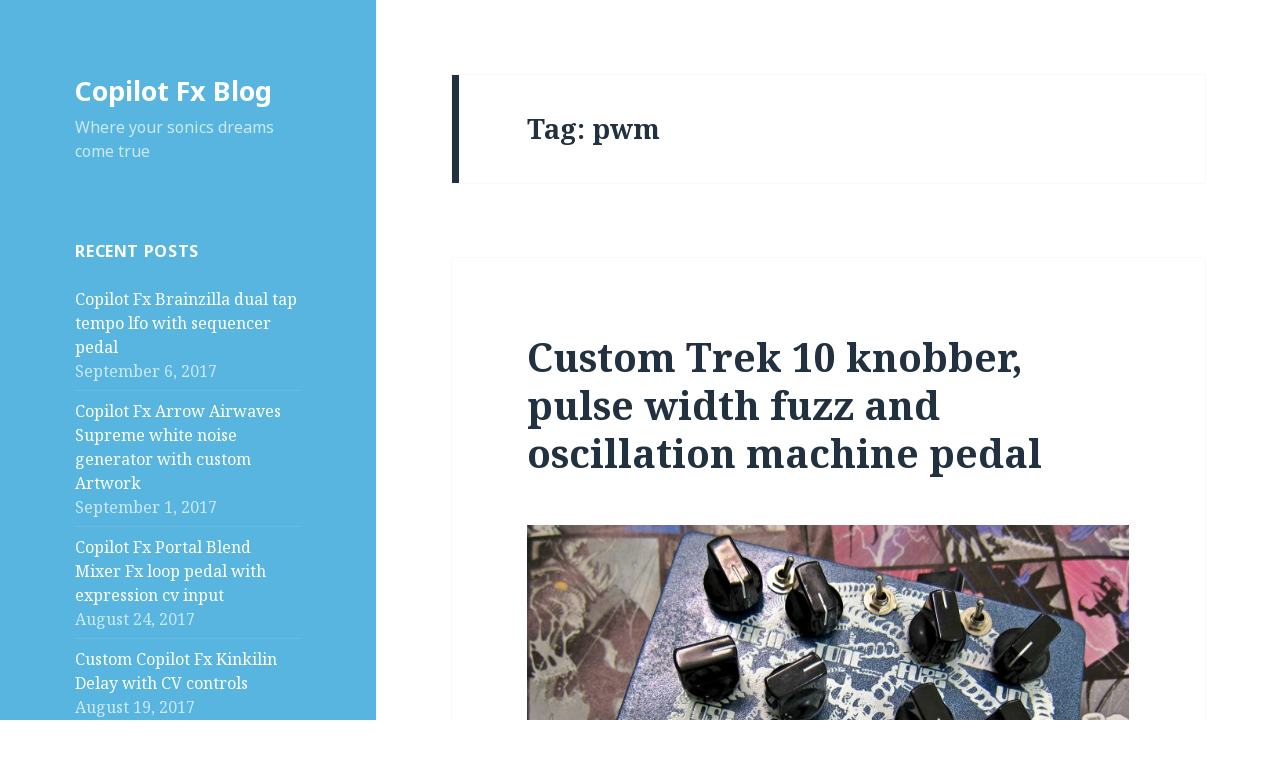

--- FILE ---
content_type: text/html; charset=UTF-8
request_url: http://copilotfx.com/data/wordpress/tag/pwm/
body_size: 25820
content:
<!DOCTYPE html>
<html lang="en-US" class="no-js">
<head>
	<meta charset="UTF-8">
	<meta name="viewport" content="width=device-width">
	<link rel="profile" href="http://gmpg.org/xfn/11">
	<link rel="pingback" href="http://copilotfx.com/data/wordpress/xmlrpc.php">
	<!--[if lt IE 9]>
	<script src="http://copilotfx.com/data/wordpress/wp-content/themes/twentyfifteen/js/html5.js"></script>
	<![endif]-->
	<script>(function(html){html.className = html.className.replace(/\bno-js\b/,'js')})(document.documentElement);</script>
<title>pwm &#8211; Copilot Fx Blog</title>
<link rel='dns-prefetch' href='//fonts.googleapis.com' />
<link rel='dns-prefetch' href='//s.w.org' />
<link rel="alternate" type="application/rss+xml" title="Copilot Fx Blog &raquo; Feed" href="http://copilotfx.com/data/wordpress/feed/" />
<link rel="alternate" type="application/rss+xml" title="Copilot Fx Blog &raquo; Comments Feed" href="http://copilotfx.com/data/wordpress/comments/feed/" />
<link rel="alternate" type="application/rss+xml" title="Copilot Fx Blog &raquo; pwm Tag Feed" href="http://copilotfx.com/data/wordpress/tag/pwm/feed/" />
		<script type="text/javascript">
			window._wpemojiSettings = {"baseUrl":"https:\/\/s.w.org\/images\/core\/emoji\/2.4\/72x72\/","ext":".png","svgUrl":"https:\/\/s.w.org\/images\/core\/emoji\/2.4\/svg\/","svgExt":".svg","source":{"concatemoji":"http:\/\/copilotfx.com\/data\/wordpress\/wp-includes\/js\/wp-emoji-release.min.js?ver=4.9.7"}};
			!function(a,b,c){function d(a,b){var c=String.fromCharCode;l.clearRect(0,0,k.width,k.height),l.fillText(c.apply(this,a),0,0);var d=k.toDataURL();l.clearRect(0,0,k.width,k.height),l.fillText(c.apply(this,b),0,0);var e=k.toDataURL();return d===e}function e(a){var b;if(!l||!l.fillText)return!1;switch(l.textBaseline="top",l.font="600 32px Arial",a){case"flag":return!(b=d([55356,56826,55356,56819],[55356,56826,8203,55356,56819]))&&(b=d([55356,57332,56128,56423,56128,56418,56128,56421,56128,56430,56128,56423,56128,56447],[55356,57332,8203,56128,56423,8203,56128,56418,8203,56128,56421,8203,56128,56430,8203,56128,56423,8203,56128,56447]),!b);case"emoji":return b=d([55357,56692,8205,9792,65039],[55357,56692,8203,9792,65039]),!b}return!1}function f(a){var c=b.createElement("script");c.src=a,c.defer=c.type="text/javascript",b.getElementsByTagName("head")[0].appendChild(c)}var g,h,i,j,k=b.createElement("canvas"),l=k.getContext&&k.getContext("2d");for(j=Array("flag","emoji"),c.supports={everything:!0,everythingExceptFlag:!0},i=0;i<j.length;i++)c.supports[j[i]]=e(j[i]),c.supports.everything=c.supports.everything&&c.supports[j[i]],"flag"!==j[i]&&(c.supports.everythingExceptFlag=c.supports.everythingExceptFlag&&c.supports[j[i]]);c.supports.everythingExceptFlag=c.supports.everythingExceptFlag&&!c.supports.flag,c.DOMReady=!1,c.readyCallback=function(){c.DOMReady=!0},c.supports.everything||(h=function(){c.readyCallback()},b.addEventListener?(b.addEventListener("DOMContentLoaded",h,!1),a.addEventListener("load",h,!1)):(a.attachEvent("onload",h),b.attachEvent("onreadystatechange",function(){"complete"===b.readyState&&c.readyCallback()})),g=c.source||{},g.concatemoji?f(g.concatemoji):g.wpemoji&&g.twemoji&&(f(g.twemoji),f(g.wpemoji)))}(window,document,window._wpemojiSettings);
		</script>
		<style type="text/css">
img.wp-smiley,
img.emoji {
	display: inline !important;
	border: none !important;
	box-shadow: none !important;
	height: 1em !important;
	width: 1em !important;
	margin: 0 .07em !important;
	vertical-align: -0.1em !important;
	background: none !important;
	padding: 0 !important;
}
</style>
<link rel='stylesheet' id='twentyfifteen-fonts-css'  href='//fonts.googleapis.com/css?family=Noto+Sans%3A400italic%2C700italic%2C400%2C700%7CNoto+Serif%3A400italic%2C700italic%2C400%2C700%7CInconsolata%3A400%2C700&#038;subset=latin%2Clatin-ext' type='text/css' media='all' />
<link rel='stylesheet' id='genericons-css'  href='http://copilotfx.com/data/wordpress/wp-content/themes/twentyfifteen/genericons/genericons.css?ver=3.2' type='text/css' media='all' />
<link rel='stylesheet' id='twentyfifteen-style-css'  href='http://copilotfx.com/data/wordpress/wp-content/themes/twentyfifteen/style.css?ver=4.9.7' type='text/css' media='all' />
<style id='twentyfifteen-style-inline-css' type='text/css'>
	/* Color Scheme */

	/* Background Color */
	body {
		background-color: #e9f2f9;
	}

	/* Sidebar Background Color */
	body:before,
	.site-header {
		background-color: #55c3dc;
	}

	/* Box Background Color */
	.post-navigation,
	.pagination,
	.secondary,
	.site-footer,
	.hentry,
	.page-header,
	.page-content,
	.comments-area,
	.widecolumn {
		background-color: #ffffff;
	}

	/* Box Background Color */
	button,
	input[type="button"],
	input[type="reset"],
	input[type="submit"],
	.pagination .prev,
	.pagination .next,
	.widget_calendar tbody a,
	.widget_calendar tbody a:hover,
	.widget_calendar tbody a:focus,
	.page-links a,
	.page-links a:hover,
	.page-links a:focus,
	.sticky-post {
		color: #ffffff;
	}

	/* Main Text Color */
	button,
	input[type="button"],
	input[type="reset"],
	input[type="submit"],
	.pagination .prev,
	.pagination .next,
	.widget_calendar tbody a,
	.page-links a,
	.sticky-post {
		background-color: #22313f;
	}

	/* Main Text Color */
	body,
	blockquote cite,
	blockquote small,
	a,
	.dropdown-toggle:after,
	.image-navigation a:hover,
	.image-navigation a:focus,
	.comment-navigation a:hover,
	.comment-navigation a:focus,
	.widget-title,
	.entry-footer a:hover,
	.entry-footer a:focus,
	.comment-metadata a:hover,
	.comment-metadata a:focus,
	.pingback .edit-link a:hover,
	.pingback .edit-link a:focus,
	.comment-list .reply a:hover,
	.comment-list .reply a:focus,
	.site-info a:hover,
	.site-info a:focus {
		color: #22313f;
	}

	/* Main Text Color */
	.entry-content a,
	.entry-summary a,
	.page-content a,
	.comment-content a,
	.pingback .comment-body > a,
	.author-description a,
	.taxonomy-description a,
	.textwidget a,
	.entry-footer a:hover,
	.comment-metadata a:hover,
	.pingback .edit-link a:hover,
	.comment-list .reply a:hover,
	.site-info a:hover {
		border-color: #22313f;
	}

	/* Secondary Text Color */
	button:hover,
	button:focus,
	input[type="button"]:hover,
	input[type="button"]:focus,
	input[type="reset"]:hover,
	input[type="reset"]:focus,
	input[type="submit"]:hover,
	input[type="submit"]:focus,
	.pagination .prev:hover,
	.pagination .prev:focus,
	.pagination .next:hover,
	.pagination .next:focus,
	.widget_calendar tbody a:hover,
	.widget_calendar tbody a:focus,
	.page-links a:hover,
	.page-links a:focus {
		background-color: #22313f; /* Fallback for IE7 and IE8 */
		background-color: rgba( 34, 49, 63, 0.7);
	}

	/* Secondary Text Color */
	blockquote,
	a:hover,
	a:focus,
	.main-navigation .menu-item-description,
	.post-navigation .meta-nav,
	.post-navigation a:hover .post-title,
	.post-navigation a:focus .post-title,
	.image-navigation,
	.image-navigation a,
	.comment-navigation,
	.comment-navigation a,
	.widget,
	.author-heading,
	.entry-footer,
	.entry-footer a,
	.taxonomy-description,
	.page-links > .page-links-title,
	.entry-caption,
	.comment-author,
	.comment-metadata,
	.comment-metadata a,
	.pingback .edit-link,
	.pingback .edit-link a,
	.post-password-form label,
	.comment-form label,
	.comment-notes,
	.comment-awaiting-moderation,
	.logged-in-as,
	.form-allowed-tags,
	.no-comments,
	.site-info,
	.site-info a,
	.wp-caption-text,
	.gallery-caption,
	.comment-list .reply a,
	.widecolumn label,
	.widecolumn .mu_register label {
		color: #22313f; /* Fallback for IE7 and IE8 */
		color: rgba( 34, 49, 63, 0.7);
	}

	/* Secondary Text Color */
	blockquote,
	.logged-in-as a:hover,
	.comment-author a:hover {
		border-color: #22313f; /* Fallback for IE7 and IE8 */
		border-color: rgba( 34, 49, 63, 0.7);
	}

	/* Border Color */
	hr,
	.dropdown-toggle:hover,
	.dropdown-toggle:focus {
		background-color: #22313f; /* Fallback for IE7 and IE8 */
		background-color: rgba( 34, 49, 63, 0.1);
	}

	/* Border Color */
	pre,
	abbr[title],
	table,
	th,
	td,
	input,
	textarea,
	.main-navigation ul,
	.main-navigation li,
	.post-navigation,
	.post-navigation div + div,
	.pagination,
	.comment-navigation,
	.widget li,
	.widget_categories .children,
	.widget_nav_menu .sub-menu,
	.widget_pages .children,
	.site-header,
	.site-footer,
	.hentry + .hentry,
	.author-info,
	.entry-content .page-links a,
	.page-links > span,
	.page-header,
	.comments-area,
	.comment-list + .comment-respond,
	.comment-list article,
	.comment-list .pingback,
	.comment-list .trackback,
	.comment-list .reply a,
	.no-comments {
		border-color: #22313f; /* Fallback for IE7 and IE8 */
		border-color: rgba( 34, 49, 63, 0.1);
	}

	/* Border Focus Color */
	a:focus,
	button:focus,
	input:focus {
		outline-color: #22313f; /* Fallback for IE7 and IE8 */
		outline-color: rgba( 34, 49, 63, 0.3);
	}

	input:focus,
	textarea:focus {
		border-color: #22313f; /* Fallback for IE7 and IE8 */
		border-color: rgba( 34, 49, 63, 0.3);
	}

	/* Sidebar Link Color */
	.secondary-toggle:before {
		color: #ffffff;
	}

	.site-title a,
	.site-description {
		color: #ffffff;
	}

	/* Sidebar Text Color */
	.site-title a:hover,
	.site-title a:focus {
		color: rgba( 255, 255, 255, 0.7);
	}

	/* Sidebar Border Color */
	.secondary-toggle {
		border-color: #ffffff; /* Fallback for IE7 and IE8 */
		border-color: rgba( 255, 255, 255, 0.1);
	}

	/* Sidebar Border Focus Color */
	.secondary-toggle:hover,
	.secondary-toggle:focus {
		border-color: #ffffff; /* Fallback for IE7 and IE8 */
		border-color: rgba( 255, 255, 255, 0.3);
	}

	.site-title a {
		outline-color: #ffffff; /* Fallback for IE7 and IE8 */
		outline-color: rgba( 255, 255, 255, 0.3);
	}

	/* Meta Background Color */
	.entry-footer {
		background-color: #f1f1f1;
	}

	@media screen and (min-width: 38.75em) {
		/* Main Text Color */
		.page-header {
			border-color: #22313f;
		}
	}

	@media screen and (min-width: 59.6875em) {
		/* Make sure its transparent on desktop */
		.site-header,
		.secondary {
			background-color: transparent;
		}

		/* Sidebar Background Color */
		.widget button,
		.widget input[type="button"],
		.widget input[type="reset"],
		.widget input[type="submit"],
		.widget_calendar tbody a,
		.widget_calendar tbody a:hover,
		.widget_calendar tbody a:focus {
			color: #55c3dc;
		}

		/* Sidebar Link Color */
		.secondary a,
		.dropdown-toggle:after,
		.widget-title,
		.widget blockquote cite,
		.widget blockquote small {
			color: #ffffff;
		}

		.widget button,
		.widget input[type="button"],
		.widget input[type="reset"],
		.widget input[type="submit"],
		.widget_calendar tbody a {
			background-color: #ffffff;
		}

		.textwidget a {
			border-color: #ffffff;
		}

		/* Sidebar Text Color */
		.secondary a:hover,
		.secondary a:focus,
		.main-navigation .menu-item-description,
		.widget,
		.widget blockquote,
		.widget .wp-caption-text,
		.widget .gallery-caption {
			color: rgba( 255, 255, 255, 0.7);
		}

		.widget button:hover,
		.widget button:focus,
		.widget input[type="button"]:hover,
		.widget input[type="button"]:focus,
		.widget input[type="reset"]:hover,
		.widget input[type="reset"]:focus,
		.widget input[type="submit"]:hover,
		.widget input[type="submit"]:focus,
		.widget_calendar tbody a:hover,
		.widget_calendar tbody a:focus {
			background-color: rgba( 255, 255, 255, 0.7);
		}

		.widget blockquote {
			border-color: rgba( 255, 255, 255, 0.7);
		}

		/* Sidebar Border Color */
		.main-navigation ul,
		.main-navigation li,
		.widget input,
		.widget textarea,
		.widget table,
		.widget th,
		.widget td,
		.widget pre,
		.widget li,
		.widget_categories .children,
		.widget_nav_menu .sub-menu,
		.widget_pages .children,
		.widget abbr[title] {
			border-color: rgba( 255, 255, 255, 0.1);
		}

		.dropdown-toggle:hover,
		.dropdown-toggle:focus,
		.widget hr {
			background-color: rgba( 255, 255, 255, 0.1);
		}

		.widget input:focus,
		.widget textarea:focus {
			border-color: rgba( 255, 255, 255, 0.3);
		}

		.sidebar a:focus,
		.dropdown-toggle:focus {
			outline-color: rgba( 255, 255, 255, 0.3);
		}
	}

		/* Custom Header Background Color */
		body:before,
		.site-header {
			background-color: #57b5e0;
		}

		@media screen and (min-width: 59.6875em) {
			.site-header,
			.secondary {
				background-color: transparent;
			}

			.widget button,
			.widget input[type="button"],
			.widget input[type="reset"],
			.widget input[type="submit"],
			.widget_calendar tbody a,
			.widget_calendar tbody a:hover,
			.widget_calendar tbody a:focus {
				color: #57b5e0;
			}
		}
	
</style>
<!--[if lt IE 9]>
<link rel='stylesheet' id='twentyfifteen-ie-css'  href='http://copilotfx.com/data/wordpress/wp-content/themes/twentyfifteen/css/ie.css?ver=20141010' type='text/css' media='all' />
<![endif]-->
<!--[if lt IE 8]>
<link rel='stylesheet' id='twentyfifteen-ie7-css'  href='http://copilotfx.com/data/wordpress/wp-content/themes/twentyfifteen/css/ie7.css?ver=20141010' type='text/css' media='all' />
<![endif]-->
<link rel='stylesheet' id='__EPYT__style-css'  href='http://copilotfx.com/data/wordpress/wp-content/plugins/youtube-embed-plus/styles/ytprefs.min.css?ver=4.9.7' type='text/css' media='all' />
<style id='__EPYT__style-inline-css' type='text/css'>

                .epyt-gallery-thumb {
                        width: 33.333%;
                }
</style>
<script type='text/javascript' src='http://copilotfx.com/data/wordpress/wp-includes/js/jquery/jquery.js?ver=1.12.4'></script>
<script type='text/javascript' src='http://copilotfx.com/data/wordpress/wp-includes/js/jquery/jquery-migrate.min.js?ver=1.4.1'></script>
<script type='text/javascript'>
/* <![CDATA[ */
var _EPYT_ = {"ajaxurl":"http:\/\/copilotfx.com\/data\/wordpress\/wp-admin\/admin-ajax.php","security":"0a92d86545","gallery_scrolloffset":"20","eppathtoscripts":"http:\/\/copilotfx.com\/data\/wordpress\/wp-content\/plugins\/youtube-embed-plus\/scripts\/","epresponsiveselector":"[\"iframe.__youtube_prefs_widget__\"]","epdovol":"1","version":"10.8"};
/* ]]> */
</script>
<script type='text/javascript' src='http://copilotfx.com/data/wordpress/wp-content/plugins/youtube-embed-plus/scripts/ytprefs.min.js?ver=4.9.7'></script>
<link rel='https://api.w.org/' href='http://copilotfx.com/data/wordpress/wp-json/' />
<link rel="EditURI" type="application/rsd+xml" title="RSD" href="http://copilotfx.com/data/wordpress/xmlrpc.php?rsd" />
<link rel="wlwmanifest" type="application/wlwmanifest+xml" href="http://copilotfx.com/data/wordpress/wp-includes/wlwmanifest.xml" /> 
<meta name="generator" content="WordPress 4.9.7" />
<style type="text/css" id="custom-background-css">
body.custom-background { background-color: #ffffff; }
</style>
</head>

<body class="archive tag tag-pwm tag-34 custom-background"><script>
  (function(i,s,o,g,r,a,m){i['GoogleAnalyticsObject']=r;i[r]=i[r]||function(){
  (i[r].q=i[r].q||[]).push(arguments)},i[r].l=1*new Date();a=s.createElement(o),
  m=s.getElementsByTagName(o)[0];a.async=1;a.src=g;m.parentNode.insertBefore(a,m)
  })(window,document,'script','//www.google-analytics.com/analytics.js','ga');

  ga('create', 'UA-1318936-1', 'auto');
  ga('send', 'pageview');

</script>
<div id="page" class="hfeed site">
	<a class="skip-link screen-reader-text" href="#content">Skip to content</a>

	<div id="sidebar" class="sidebar">
		<header id="masthead" class="site-header" role="banner">
			<div class="site-branding">
										<p class="site-title"><a href="http://copilotfx.com/data/wordpress/" rel="home">Copilot Fx Blog</a></p>
											<p class="site-description">Where your sonics dreams come true</p>
									<button class="secondary-toggle">Menu and widgets</button>
			</div><!-- .site-branding -->
		</header><!-- .site-header -->

			<div id="secondary" class="secondary">

		
		
					<div id="widget-area" class="widget-area" role="complementary">
						<aside id="recent-posts-2" class="widget widget_recent_entries">		<h2 class="widget-title">Recent Posts</h2>		<ul>
											<li>
					<a href="http://copilotfx.com/data/wordpress/2017/09/06/copilot-fx-brainzilla-dual-tap-tempo-lfo-with-sequencer-pedal/">Copilot Fx Brainzilla dual tap tempo lfo with sequencer pedal</a>
											<span class="post-date">September 6, 2017</span>
									</li>
											<li>
					<a href="http://copilotfx.com/data/wordpress/2017/09/01/copilot-fx-arrow-airwaves-supreme-white-noise-generator-with-custom-artwork/">Copilot Fx Arrow Airwaves Supreme white noise generator with custom Artwork</a>
											<span class="post-date">September 1, 2017</span>
									</li>
											<li>
					<a href="http://copilotfx.com/data/wordpress/2017/08/24/copilot-fx-portal-blend-mixer-fx-loop-pedal-with-expression-cv-input/">Copilot Fx Portal Blend Mixer Fx loop pedal with expression cv input</a>
											<span class="post-date">August 24, 2017</span>
									</li>
											<li>
					<a href="http://copilotfx.com/data/wordpress/2017/08/19/custom-copilot-fx-kinkilin-delay-with-cv-controls/">Custom Copilot Fx Kinkilin Delay with CV controls</a>
											<span class="post-date">August 19, 2017</span>
									</li>
											<li>
					<a href="http://copilotfx.com/data/wordpress/2017/08/18/copilot-fx-polypus-supreme/">Copilot Fx Polypus Supreme</a>
											<span class="post-date">August 18, 2017</span>
									</li>
					</ul>
		</aside><aside id="archives-2" class="widget widget_archive"><h2 class="widget-title">Archives</h2>		<ul>
			<li><a href='http://copilotfx.com/data/wordpress/2017/09/'>September 2017</a></li>
	<li><a href='http://copilotfx.com/data/wordpress/2017/08/'>August 2017</a></li>
	<li><a href='http://copilotfx.com/data/wordpress/2016/12/'>December 2016</a></li>
	<li><a href='http://copilotfx.com/data/wordpress/2016/10/'>October 2016</a></li>
	<li><a href='http://copilotfx.com/data/wordpress/2016/08/'>August 2016</a></li>
	<li><a href='http://copilotfx.com/data/wordpress/2016/02/'>February 2016</a></li>
	<li><a href='http://copilotfx.com/data/wordpress/2016/01/'>January 2016</a></li>
	<li><a href='http://copilotfx.com/data/wordpress/2015/12/'>December 2015</a></li>
	<li><a href='http://copilotfx.com/data/wordpress/2015/11/'>November 2015</a></li>
	<li><a href='http://copilotfx.com/data/wordpress/2015/10/'>October 2015</a></li>
	<li><a href='http://copilotfx.com/data/wordpress/2015/08/'>August 2015</a></li>
		</ul>
		</aside><aside id="categories-2" class="widget widget_categories"><h2 class="widget-title">Categories</h2>		<ul>
	<li class="cat-item cat-item-2"><a href="http://copilotfx.com/data/wordpress/category/custom-orders/" >custom orders</a>
</li>
	<li class="cat-item cat-item-35"><a href="http://copilotfx.com/data/wordpress/category/redesign/" >redesign</a>
</li>
	<li class="cat-item cat-item-1"><a href="http://copilotfx.com/data/wordpress/category/uncategorized/" >Uncategorized</a>
</li>
		</ul>
</aside><aside id="meta-2" class="widget widget_meta"><h2 class="widget-title">Meta</h2>			<ul>
						<li><a href="http://copilotfx.com/data/wordpress/wp-login.php">Log in</a></li>
			<li><a href="http://copilotfx.com/data/wordpress/feed/">Entries <abbr title="Really Simple Syndication">RSS</abbr></a></li>
			<li><a href="http://copilotfx.com/data/wordpress/comments/feed/">Comments <abbr title="Really Simple Syndication">RSS</abbr></a></li>
			<li><a href="https://wordpress.org/" title="Powered by WordPress, state-of-the-art semantic personal publishing platform.">WordPress.org</a></li>			</ul>
			</aside>			</div><!-- .widget-area -->
		
	</div><!-- .secondary -->

	</div><!-- .sidebar -->

	<div id="content" class="site-content">
	<section id="primary" class="content-area">
		<main id="main" class="site-main" role="main">

		
			<header class="page-header">
				<h1 class="page-title">Tag: pwm</h1>			</header><!-- .page-header -->

			
<article id="post-87" class="post-87 post type-post status-publish format-standard hentry category-custom-orders tag-broadcast tag-fuzz tag-pwm tag-trek">
	
	<header class="entry-header">
		<h2 class="entry-title"><a href="http://copilotfx.com/data/wordpress/2016/10/04/custom-trek-10-knobber-pulse-width-fuzz-and-oscillation-machine-pedal/" rel="bookmark">Custom Trek 10 knobber, pulse width fuzz and oscillation machine pedal</a></h2>	</header><!-- .entry-header -->

	<div class="entry-content">
		<p><img class="size-large wp-image-89 alignnone" src="http://copilotfx.com/data/wordpress/wp-content/uploads/trek2-1024x768.jpg" alt="copilot fx trek pwm fuzz custom ped" width="660" height="495" srcset="http://copilotfx.com/data/wordpress/wp-content/uploads/trek2-1024x768.jpg 1024w, http://copilotfx.com/data/wordpress/wp-content/uploads/trek2-150x112.jpg 150w, http://copilotfx.com/data/wordpress/wp-content/uploads/trek2-300x225.jpg 300w, http://copilotfx.com/data/wordpress/wp-content/uploads/trek2-768x576.jpg 768w" sizes="(max-width: 660px) 100vw, 660px" /></p>
<p><iframe  id="_ytid_80999" width="660" height="399" src="//www.youtube.com/embed/ocapK2gArhw?enablejsapi=1&#038;autoplay=0&#038;cc_load_policy=0&#038;iv_load_policy=1&#038;loop=0&#038;modestbranding=0&#038;rel=1&#038;showinfo=1&#038;playsinline=0&#038;autohide=2&#038;theme=dark&#038;color=red&#038;wmode=opaque&#038;vq=&#038;controls=2&#038;" frameborder="0" type="text/html" class="__youtube_prefs__" allowfullscreen webkitallowfullscreen mozallowfullscreen ></iframe></p>
<p>This one was a request by a member of ilovefuzz, it is a super TREK, I like it so much i built 4, if you are interested email me $130 for the trek alone or $180 for the trek/broadcast combo (note that both the trek and broadcast are blems, they both have some slight scratches and were used).</p>
<p>The 10 knobber Trek, it has a dual parallel sound, side A is a hot overdrive/distortion signal so you can add balance/clarity to the overall signal, while side B is a pulse width fuzz, you can mix and match both sides to taste. The pulse width is similar to an square wave fuzz sound, but you can shape the on/off time of the wave via the range knobs, there are 2 range knobs which are linked to the second footswitch, so you can go from 2 sounds on the fly, it also has the gate and tone knob. The second footswitch also allows to activate the oscillation, in this version there is a OSC knob to fine tune the pitch, a 4 way rotary switch (the knob on the side) to turn off the oscillation or using 3 positions to fine tune the osc range (from high pitches to low tumbling pulses), 2 extra toggles one to add modulation to the osc and other to affect it&#8217;s tone. The knob on the top is to cut the fuzz signal to recreate some tremfuzz action. The second range knob also sets the amount of modulation to recreate the PWM tones. Expression/CV jack to add the modulation to the pedal.</p>
	</div><!-- .entry-content -->

	
	<footer class="entry-footer">
		<span class="posted-on"><span class="screen-reader-text">Posted on </span><a href="http://copilotfx.com/data/wordpress/2016/10/04/custom-trek-10-knobber-pulse-width-fuzz-and-oscillation-machine-pedal/" rel="bookmark"><time class="entry-date published updated" datetime="2016-10-04T22:44:10+00:00">October 4, 2016</time></a></span><span class="cat-links"><span class="screen-reader-text">Categories </span><a href="http://copilotfx.com/data/wordpress/category/custom-orders/" rel="category tag">custom orders</a></span><span class="tags-links"><span class="screen-reader-text">Tags </span><a href="http://copilotfx.com/data/wordpress/tag/broadcast/" rel="tag">broadcast</a>, <a href="http://copilotfx.com/data/wordpress/tag/fuzz/" rel="tag">fuzz</a>, <a href="http://copilotfx.com/data/wordpress/tag/pwm/" rel="tag">pwm</a>, <a href="http://copilotfx.com/data/wordpress/tag/trek/" rel="tag">trek</a></span>			</footer><!-- .entry-footer -->

</article><!-- #post-## -->

		</main><!-- .site-main -->
	</section><!-- .content-area -->


	</div><!-- .site-content -->

	<footer id="colophon" class="site-footer" role="contentinfo">
		<div class="site-info">
						<a href="https://wordpress.org/">Proudly powered by WordPress</a>
		</div><!-- .site-info -->
	</footer><!-- .site-footer -->

</div><!-- .site -->

<script type='text/javascript' src='http://copilotfx.com/data/wordpress/wp-content/plugins/youtube-embed-plus/scripts/fitvids.min.js?ver=4.9.7'></script>
<script type='text/javascript' src='http://copilotfx.com/data/wordpress/wp-content/themes/twentyfifteen/js/skip-link-focus-fix.js?ver=20141010'></script>
<script type='text/javascript'>
/* <![CDATA[ */
var screenReaderText = {"expand":"<span class=\"screen-reader-text\">expand child menu<\/span>","collapse":"<span class=\"screen-reader-text\">collapse child menu<\/span>"};
/* ]]> */
</script>
<script type='text/javascript' src='http://copilotfx.com/data/wordpress/wp-content/themes/twentyfifteen/js/functions.js?ver=20150330'></script>
<script type='text/javascript' src='http://copilotfx.com/data/wordpress/wp-includes/js/wp-embed.min.js?ver=4.9.7'></script>

</body>
</html>


--- FILE ---
content_type: text/plain
request_url: https://www.google-analytics.com/j/collect?v=1&_v=j102&a=82992768&t=pageview&_s=1&dl=http%3A%2F%2Fcopilotfx.com%2Fdata%2Fwordpress%2Ftag%2Fpwm%2F&ul=en-us%40posix&dt=pwm%20%E2%80%93%20Copilot%20Fx%20Blog&sr=1280x720&vp=1280x720&_u=IEBAAEABAAAAACAAI~&jid=171244650&gjid=509482273&cid=2000494235.1768920854&tid=UA-1318936-1&_gid=870426112.1768920854&_r=1&_slc=1&z=64022785
body_size: -284
content:
2,cG-MMW1GT992N